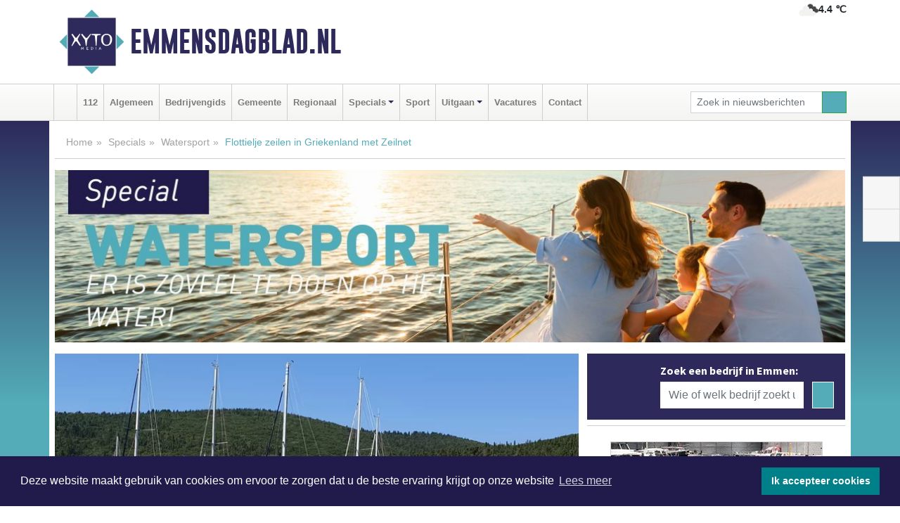

--- FILE ---
content_type: text/html; charset=UTF-8
request_url: https://www.emmensdagblad.nl/watersport/flottielje-zeilen-in-griekenland-met-zeilnet
body_size: 8858
content:
<!DOCTYPE html><html
lang="nl"><head><meta
charset="utf-8"><meta
http-equiv="Content-Type" content="text/html; charset=UTF-8"><meta
name="description" content="Flottielje zeilen in Griekenland met Zeilnet. Lees dit nieuwsbericht op Emmensdagblad.nl"><meta
name="author" content="Emmensdagblad.nl"><link
rel="schema.DC" href="http://purl.org/dc/elements/1.1/"><link
rel="schema.DCTERMS" href="http://purl.org/dc/terms/"><link
rel="preload" as="font" type="font/woff" href="https://www.emmensdagblad.nl/fonts/fontawesome/fa-brands-400.woff" crossorigin="anonymous"><link
rel="preload" as="font" type="font/woff2" href="https://www.emmensdagblad.nl/fonts/fontawesome/fa-brands-400.woff2" crossorigin="anonymous"><link
rel="preload" as="font" type="font/woff" href="https://www.emmensdagblad.nl/fonts/fontawesome/fa-regular-400.woff" crossorigin="anonymous"><link
rel="preload" as="font" type="font/woff2" href="https://www.emmensdagblad.nl/fonts/fontawesome/fa-regular-400.woff2" crossorigin="anonymous"><link
rel="preload" as="font" type="font/woff" href="https://www.emmensdagblad.nl/fonts/fontawesome/fa-solid-900.woff" crossorigin="anonymous"><link
rel="preload" as="font" type="font/woff2" href="https://www.emmensdagblad.nl/fonts/fontawesome/fa-solid-900.woff2" crossorigin="anonymous"><link
rel="preload" as="font" type="font/woff2" href="https://www.emmensdagblad.nl/fonts/sourcesanspro-regular-v21-latin.woff2" crossorigin="anonymous"><link
rel="preload" as="font" type="font/woff2" href="https://www.emmensdagblad.nl/fonts/sourcesanspro-bold-v21-latin.woff2" crossorigin="anonymous"><link
rel="preload" as="font" type="font/woff2" href="https://www.emmensdagblad.nl/fonts/gobold_bold-webfont.woff2" crossorigin="anonymous"><link
rel="shortcut icon" type="image/ico" href="https://www.emmensdagblad.nl/favicon.ico?"><link
rel="icon" type="image/png" href="https://www.emmensdagblad.nl/images/icons/favicon-16x16.png" sizes="16x16"><link
rel="icon" type="image/png" href="https://www.emmensdagblad.nl/images/icons/favicon-32x32.png" sizes="32x32"><link
rel="icon" type="image/png" href="https://www.emmensdagblad.nl/images/icons/favicon-96x96.png" sizes="96x96"><link
rel="manifest" href="https://www.emmensdagblad.nl/manifest.json"><link
rel="icon" type="image/png" href="https://www.emmensdagblad.nl/images/icons/android-icon-192x192.png" sizes="192x192"><link
rel="apple-touch-icon" href="https://www.emmensdagblad.nl/images/icons/apple-icon-57x57.png" sizes="57x57"><link
rel="apple-touch-icon" href="https://www.emmensdagblad.nl/images/icons/apple-icon-60x60.png" sizes="60x60"><link
rel="apple-touch-icon" href="https://www.emmensdagblad.nl/images/icons/apple-icon-72x72.png" sizes="72x72"><link
rel="apple-touch-icon" href="https://www.emmensdagblad.nl/images/icons/apple-icon-76x76.png" sizes="76x76"><link
rel="apple-touch-icon" href="https://www.emmensdagblad.nl/images/icons/apple-icon-114x114.png" sizes="114x114"><link
rel="apple-touch-icon" href="https://www.emmensdagblad.nl/images/icons/apple-icon-120x120.png" sizes="120x120"><link
rel="apple-touch-icon" href="https://www.emmensdagblad.nl/images/icons/apple-icon-144x144.png" sizes="144x144"><link
rel="apple-touch-icon" href="https://www.emmensdagblad.nl/images/icons/apple-icon-152x152.png" sizes="152x152"><link
rel="apple-touch-icon" href="https://www.emmensdagblad.nl/images/icons/apple-icon-180x180.png" sizes="180x180"><link
rel="canonical" href="https://www.dagbladdijkenwaard.nl/watersport/flottielje-zeilen-in-griekenland-met-zeilnet"><meta
http-equiv="X-UA-Compatible" content="IE=edge"><meta
name="viewport" content="width=device-width, initial-scale=1, shrink-to-fit=no"><meta
name="format-detection" content="telephone=no"><meta
name="dcterms.creator" content="copyright (c) 2026 - Xyto.nl"><meta
name="dcterms.format" content="text/html; charset=UTF-8"><meta
name="theme-color" content="#0d0854"><meta
name="msapplication-TileColor" content="#0d0854"><meta
name="msapplication-TileImage" content="https://www.emmensdagblad.nl/images/icons/ms-icon-144x144.png"><meta
name="msapplication-square70x70logo" content="https://www.emmensdagblad.nl/images/icons/ms-icon-70x70.png"><meta
name="msapplication-square150x150logo" content="https://www.emmensdagblad.nl/images/icons/ms-icon-150x150.png"><meta
name="msapplication-wide310x150logo" content="https://www.emmensdagblad.nl/images/icons/ms-icon-310x150.png"><meta
name="msapplication-square310x310logo" content="https://www.emmensdagblad.nl/images/icons/ms-icon-310x310.png"><meta
property="fb:pages" content="104772091314155"><meta
name="dcterms.title" content="Flottielje zeilen in Griekenland met Zeilnet - Emmensdagblad.nl"><meta
name="dcterms.subject" content="nieuws"><meta
name="dcterms.description" content="Flottielje zeilen in Griekenland met Zeilnet. Lees dit nieuwsbericht op Emmensdagblad.nl"><meta
property="og:title" content="Flottielje zeilen in Griekenland met Zeilnet - Emmensdagblad.nl"><meta
property="og:type" content="article"><meta
property="og:image" content="https://www.emmensdagblad.nl/image/15593_22887_375_375.webp"><meta
property="og:image:width" content="563"><meta
property="og:image:height" content="375"><meta
property="og:url" content="https://www.emmensdagblad.nl/watersport/flottielje-zeilen-in-griekenland-met-zeilnet"><meta
property="og:site_name" content="https://www.emmensdagblad.nl/"><meta
property="og:description" content="Flottielje zeilen in Griekenland met Zeilnet. Lees dit nieuwsbericht op Emmensdagblad.nl"><link
rel="icon" type="image/x-icon" href="https://www.emmensdagblad.nl/favicon.ico"><title>Flottielje zeilen in Griekenland met Zeilnet - Emmensdagblad.nl</title><base
href="https://www.emmensdagblad.nl/"> <script>var rootURL='https://www.emmensdagblad.nl/';</script><link
type="text/css" href="https://www.emmensdagblad.nl/css/libsblue.min.css?1764842389" rel="stylesheet" media="screen"><script>window.addEventListener("load",function(){window.cookieconsent.initialise({"palette":{"popup":{"background":"#201B4A","text":"#FFFFFF"},"button":{"background":"#00818A"}},"theme":"block","position":"bottom","static":false,"content":{"message":"Deze website maakt gebruik van cookies om ervoor te zorgen dat u de beste ervaring krijgt op onze website","dismiss":"Ik accepteer cookies","link":"Lees meer","href":"https://www.emmensdagblad.nl/page/cookienotice",}})});</script> <link
rel="preconnect" href="https://www.google-analytics.com/"> <script async="async" src="https://www.googletagmanager.com/gtag/js?id=UA-171521251-2"></script><script>window.dataLayer=window.dataLayer||[];function gtag(){dataLayer.push(arguments);}
gtag('js',new Date());gtag('config','UA-171521251-2');</script> </head><body> <script type="text/javascript">const applicationServerPublicKey='BHPDd9Vczc7PydA0tx0SEbP_0ovbLCWNv2oV4gBz_ZgzPuJDBs2b5gEGN-7SmWTX49CZwMR3Pw1YyirhSMtHpjA';</script><script type="application/ld+json">{
			"@context":"https://schema.org",
			"@type":"WebSite",
			"@id":"#WebSite",
			"url":"https://www.emmensdagblad.nl/",
			"inLanguage": "nl-nl",
			"publisher":{
				"@type":"Organization",
				"name":"Emmensdagblad.nl",
				"email": "redactie@xyto.nl",
				"telephone": "072 8200 600",
				"url":"https://www.emmensdagblad.nl/",
				"sameAs": ["https://www.facebook.com/emmensdagblad/","https://www.youtube.com/channel/UCfuP4gg95eWxkYIfbFEm2yQ"],
				"logo":
				{
         			"@type":"ImageObject",
         			"width":"300",
         			"url":"https://www.emmensdagblad.nl/images/design/xyto/logo.png",
         			"height":"300"
      			}
			},
			"potentialAction": 
			{
				"@type": "SearchAction",
				"target": "https://www.emmensdagblad.nl/newssearch?searchtext={search_term_string}",
				"query-input": "required name=search_term_string"
			}
		}</script><div
class="container brandbar"><div
class="row"><div
class="col-12 col-md-9 col-lg-7"><div
class="row no-gutters"><div
class="col-2 col-md-2 logo"><picture><source
type="image/webp" srcset="https://www.emmensdagblad.nl/images/design/xyto/logo.webp"></source><source
type="image/png" srcset="https://www.emmensdagblad.nl/images/design/xyto/logo.png"></source><img
class="img-fluid" width="300" height="300" alt="logo" src="https://www.emmensdagblad.nl/images/design/xyto/logo.png"></picture></div><div
class="col-8 col-md-10 my-auto"><span
class="domain"><a
href="https://www.emmensdagblad.nl/">Emmensdagblad.nl</a></span></div><div
class="col-2 my-auto navbar-light d-block d-md-none text-center"><button
class="navbar-toggler p-0 border-0" type="button" data-toggle="offcanvas" data-disableScrolling="false" aria-label="Toggle Navigation"><span
class="navbar-toggler-icon"></span></button></div></div></div><div
class="col-12 col-md-3 col-lg-5 d-none d-md-block">
<span
class="align-text-top float-right weather"><img
class="img-fluid" width="70" height="70" src="https://www.emmensdagblad.nl/images/weather/04d.png" alt="Half bewolkt"><strong>4.4 ℃</strong></span><div></div></div></div></div><nav
class="navbar navbar-expand-md navbar-light bg-light menubar sticky-top p-0"><div
class="container"><div
class="navbar-collapse offcanvas-collapse" id="menubarMain"><div
class="d-md-none border text-center p-2" id="a2hs"><div
class=""><p>Emmensdagblad.nl als app?</p>
<button
type="button" class="btn btn-link" id="btn-a2hs-no">Nee, nu niet</button><button
type="button" class="btn btn-success" id="btn-a2hs-yes">Installeren</button></div></div><ul
class="nav navbar-nav mr-auto"><li
class="nav-item pl-1 pr-1"><a
class="nav-link" href="https://www.emmensdagblad.nl/" title="Home"><i
class="fas fa-home" aria-hidden="true"></i></a></li><li
class="nav-item pl-1 pr-1"><a
class="nav-link" href="112">112</a></li><li
class="nav-item pl-1 pr-1"><a
class="nav-link" href="algemeen">Algemeen</a></li><li
class="nav-item pl-1 pr-1"><a
class="nav-link" href="bedrijvengids">Bedrijvengids</a></li><li
class="nav-item pl-1 pr-1"><a
class="nav-link" href="gemeente">Gemeente</a></li><li
class="nav-item pl-1 pr-1"><a
class="nav-link" href="regio">Regionaal</a></li><li
class="nav-item dropdown pl-1 pr-1">
<a
class="nav-link dropdown-toggle" href="#" id="navbarDropdown6" role="button" data-toggle="dropdown" aria-haspopup="true" aria-expanded="false">Specials</a><div
class="dropdown-menu p-0" aria-labelledby="navbarDropdown6">
<a
class="dropdown-item" href="specials"><strong>Specials</strong></a><div
class="dropdown-divider m-0"></div>
<a
class="dropdown-item" href="buitenleven">Buitenleven</a><div
class="dropdown-divider m-0"></div>
<a
class="dropdown-item" href="camperspecial">Campers</a><div
class="dropdown-divider m-0"></div>
<a
class="dropdown-item" href="feestdagen">Feestdagen</a><div
class="dropdown-divider m-0"></div>
<a
class="dropdown-item" href="goededoelen">Goede doelen</a><div
class="dropdown-divider m-0"></div>
<a
class="dropdown-item" href="trouwspecial">Trouwen</a><div
class="dropdown-divider m-0"></div>
<a
class="dropdown-item" href="uitvaartspecial">Uitvaart</a><div
class="dropdown-divider m-0"></div>
<a
class="dropdown-item" href="vakantie">Vakantie</a><div
class="dropdown-divider m-0"></div>
<a
class="dropdown-item" href="watersport">Watersport</a><div
class="dropdown-divider m-0"></div>
<a
class="dropdown-item" href="wonen">Wonen</a><div
class="dropdown-divider m-0"></div>
<a
class="dropdown-item" href="zorg-en-gezondheid">Zorg en gezondheid</a></div></li><li
class="nav-item pl-1 pr-1"><a
class="nav-link" href="sport">Sport</a></li><li
class="nav-item dropdown pl-1 pr-1">
<a
class="nav-link dropdown-toggle" href="#" id="navbarDropdown8" role="button" data-toggle="dropdown" aria-haspopup="true" aria-expanded="false">Uitgaan</a><div
class="dropdown-menu p-0" aria-labelledby="navbarDropdown8">
<a
class="dropdown-item" href="uitgaan"><strong>Uitgaan</strong></a><div
class="dropdown-divider m-0"></div>
<a
class="dropdown-item" href="dagje-weg">Dagje weg</a></div></li><li
class="nav-item pl-1 pr-1"><a
class="nav-link" href="vacatures">Vacatures</a></li><li
class="nav-item pl-1 pr-1"><a
class="nav-link" href="contact">Contact</a></li></ul><form
class="form-inline my-2 my-lg-0" role="search" action="https://www.emmensdagblad.nl/newssearch"><div
class="input-group input-group-sm">
<input
id="searchtext" class="form-control" name="searchtext" type="text" aria-label="Zoek in nieuwsberichten" placeholder="Zoek in nieuwsberichten" required="required"><div
class="input-group-append"><button
class="btn btn-outline-success my-0" type="submit" aria-label="Zoeken"><span
class="far fa-search"></span></button></div></div></form></div></div></nav><div
class="container-fluid main"> <script type="application/ld+json">{
			   "@context":"https://schema.org",
			   "@type":"NewsArticle",
			   "author":{
			      "@type":"Person",
			      "name":"Redactie"
			   },
			   "description":"Flottielje zeilen in Griekenland is een enorm leuke manier om je vakantie door te brengen. Zwemmen en snorkelen in kristalheldere baaien. Goede zeilwind en schilderachtige, kleine haventjes. Dat is zeilen in Griekenland! Je geniet niet alleen van dit prachtige land met een uitstekend klimaat, je [...]",
			   "datePublished":"2023-01-21T08:47:06+01:00",
			   "isAccessibleForFree":"true",
			   "mainEntityOfPage":{
			      "@type":"WebPage",
			      "name":"Flottielje zeilen in Griekenland met Zeilnet",
			      "description":"Flottielje zeilen in Griekenland is een enorm leuke manier om je vakantie door te brengen. Zwemmen en snorkelen in kristalheldere baaien. Goede zeilwind en schilderachtige, kleine haventjes. Dat is zeilen in Griekenland! Je geniet niet alleen van dit prachtige land met een uitstekend klimaat, je [...]",
			      "@id":"https://www.emmensdagblad.nl/watersport/flottielje-zeilen-in-griekenland-met-zeilnet",
			      "url":"https://www.emmensdagblad.nl/watersport/flottielje-zeilen-in-griekenland-met-zeilnet"
			   },
			   "copyrightYear":"2023",
			   "publisher":{
			      "@type":"Organization",
			      "name":"Emmensdagblad.nl",
			      "logo":{
			         "@type":"ImageObject",
			         "width":"300",
			         "url":"https://www.emmensdagblad.nl/images/design/xyto/logo.png",
			         "height":"300"
			      }
			   },
			   "@id":"https://www.emmensdagblad.nl/watersport/flottielje-zeilen-in-griekenland-met-zeilnet#Article",
			   "headline":"Flottielje zeilen in Griekenland is een enorm leuke manier om je vakantie door te brengen. Zwemmen [...]",
			   "image": "https://www.emmensdagblad.nl/image/15593_22887_500_500.webp",
			   "articleSection":"Watersport"
			}</script><div
class="container content p-0 pb-md-5 p-md-2"><div
class="row no-gutters-xs"><div
class="col-12"><ol
class="breadcrumb d-none d-md-block"><li><a
href="https://www.emmensdagblad.nl/">Home</a></li><li><a
href="https://www.emmensdagblad.nl/specials">Specials</a></li><li><a
href="https://www.emmensdagblad.nl/watersport">Watersport</a></li><li
class="active">Flottielje zeilen in Griekenland met Zeilnet</li></ol></div></div><div
class="row no-gutters-xs"><div
class="col-12 mb-3"><img
class="img-fluid d-block w-100" src="https://www.emmensdagblad.nl/categoryimage/202_24_246.jpg" alt="watersport-heading" width="1128" height="246" style="--aspect-ratio: 1128/246;"></div></div><div
class="row no-gutters-xs"><div
class="col-12 col-md-8"><div
class="card article border-0"><div
class="card-header p-0"><div
class="newsitemimages topimage"><a
class="d-block" style="--aspect-ratio: 3/2;" data-sources='[{"type": "image/webp","srcset": "https://www.emmensdagblad.nl/image/15593_22887_1200_1200.webp"},{"type": "image/jpeg","srcset": "https://www.emmensdagblad.nl/image/15593_22887_1200_1200.jpg"}]' href="https://www.emmensdagblad.nl/image/15593_22887_1200_1200.webp"><picture><source
type="image/webp" srcset="https://www.emmensdagblad.nl/image/15593_22887_250_250.webp 375w, https://www.emmensdagblad.nl/image/15593_22887_375_375.webp 563w, https://www.emmensdagblad.nl/image/15593_22887_500_500.webp 750w"></source><source
type="image/jpeg" srcset="https://www.emmensdagblad.nl/image/15593_22887_250_250.jpg 375w, https://www.emmensdagblad.nl/image/15593_22887_375_375.jpg 563w, https://www.emmensdagblad.nl/image/15593_22887_500_500.jpg 750w"></source><img
src="image/15593_22887_500_500.webp" class="img-fluid" srcset="https://www.emmensdagblad.nl/image/15593_22887_250_250.jpg 375w, https://www.emmensdagblad.nl/image/15593_22887_375_375.jpg 563w, https://www.emmensdagblad.nl/image/15593_22887_500_500.jpg 750w" sizes="(min-width: 1000px) 750px,  (min-width: 400px) 563px, 375px" alt="Flottielje zeilen in Griekenland met Zeilnet" width="750" height="500"></picture></a></div><div
class="gallery pt-2 mt-2 mb-2"><div
id="newsitemCarousel" class="carousel slide"><div
class="carousel-inner row no-gutters-xs w-100 mx-auto" role="listbox"><div
class="carousel-item col-md-3 active newsitemimages"><a
href="https://www.emmensdagblad.nl/image/15593_22888_1200_1200.webp"><picture><source
type="image/webp" data-srcset="https://www.emmensdagblad.nl/image/15593_22888_175_175.webp"></source><source
type="image/jpeg" data-srcset="https://www.emmensdagblad.nl/image/15593_22888_175_175.jpg"></source><img
class="img-fluid lazyload" data-src="https://www.emmensdagblad.nl/image/15593_22888_175_175.jpg" alt="Flottielje zeilen in Griekenland met Zeilnet" width="263" height="175"></picture></a></div><div
class="carousel-item col-md-3 newsitemimages"><a
href="https://www.emmensdagblad.nl/image/15593_22889_1200_1200.webp"><picture><source
type="image/webp" data-srcset="https://www.emmensdagblad.nl/image/15593_22889_175_175.webp"></source><source
type="image/jpeg" data-srcset="https://www.emmensdagblad.nl/image/15593_22889_175_175.jpg"></source><img
class="img-fluid lazyload" data-src="https://www.emmensdagblad.nl/image/15593_22889_175_175.jpg" alt="Flottielje zeilen in Griekenland met Zeilnet" width="263" height="175"></picture></a></div></div>
<a
class="carousel-control-prev" href="#newsitemCarousel" role="button" data-slide="prev"><i
class="far fa-chevron-left fa-lg text-muted"></i><span
class="sr-only">Vorige</span></a><a
class="carousel-control-next" href="#newsitemCarousel" role="button" data-slide="next"><i
class="far fa-chevron-right fa-lg text-muted"></i><span
class="sr-only">Volgende</span></a></div></div></div><div
class="card-body mt-3 p-2 p-md-1"><h1>Flottielje zeilen in Griekenland met Zeilnet</h1><div
class="d-flex justify-content-between article-information mb-3"><div>Door <strong>Redactie</strong> op Zaterdag 21 januari 2023,  8:47 uur
<i
class="fas fa-tags" aria-hidden="true"></i> <a
href="tag/zeilen">zeilen</a>, <a
href="tag/flottielje">flottielje</a>, <a
href="tag/griekenland">griekenland</a>
<i
class="fas fa-folder" aria-hidden="true"></i> <a
href="watersport">Watersport</a></div><div
class="ml-3 text-right">
Bron: <a
href="https://www.zeilnet.nl/flottielje-zeilen/flottielje-zeilen-griekenland" target="_blank" rel="noopener nofollow">Zeilnet Zonnige Zeilvakanties</a></div></div><div
class="article-text"><b>Flottielje zeilen in Griekenland is een enorm leuke manier om je vakantie door te brengen. Zwemmen en snorkelen in kristalheldere baaien. Goede zeilwind en schilderachtige, kleine haventjes. Dat is zeilen in Griekenland! Je geniet niet alleen van dit prachtige land met een uitstekend klimaat, je bent ook veel op het water. </b><br
/><br
/><br
/>Typisch voor flottielje zeilen in Griekenland:<br
/><br
/>*Grote kans om dolfijnen te zien<br
/>*Schilderachtige vissershavens<br
/>*Rijke antieke cultuur<br
/>*Uitstekend zeilgebied voor kinderen/tieners<br
/>*Geen havenkosten<br
/><br
/><b>Wil je ook mee?</b><br
/>Meer informatie:  <a
href="https://www.zeilnet.nl/flottielje-zeilen/flottielje-zeilen-griekenland"><b>https://www.zeilnet.nl/flottielje-zeilen/flottielje-zeilen-griekenland</b></a><br
/><br
/><br
/><br
/><br
/></div><div
class="row no-gutters-xs"><div
class="col-12 col-md-12 mb-3"></div></div></div><div
class="d-block d-md-none"><div
class="container bannerrow pb-3"><div
class="row mx-auto"></div></div></div><div
class="card-body mt-3 p-2 p-md-1 whatsapp"><div
class="row"><div
class="col-2 p-0 d-none d-md-block"><img
data-src="https://www.emmensdagblad.nl/images/whatsapp.png" width="100" height="100" class="img-fluid float-left pt-md-4 pl-md-4 d-none d-md-block lazyload" alt="Whatsapp"></div><div
class="col-12 col-md-8 text-center p-1"><p>Heb je een leuke tip, foto of video die je met ons wilt delen?</p>
<span>APP ONS!</span><span> T.
<a
href="https://api.whatsapp.com/send?phone=31657471321">06 - 574 71 321</a></span></div><div
class="col-2 p-0 d-none d-md-block"><img
data-src="https://www.emmensdagblad.nl/images/phone-in-hand.png" width="138" height="160" class="img-fluid lazyload" alt="telefoon in hand"></div></div></div><div
class="card-footer"><div
class="row no-gutters-xs sharemedia"><div
class="col-12 col-md-12 likebutton pb-3"><div
class="fb-like" data-layout="standard" data-action="like" data-size="large" data-share="false" data-show-faces="false" data-href="https://www.emmensdagblad.nl/watersport%2Fflottielje-zeilen-in-griekenland-met-zeilnet"></div></div><div
class="col-12 col-md-4 mb-2"><a
class="btn btn-social btn-facebook w-100" href="javascript:shareWindow('https://www.facebook.com/sharer/sharer.php?u=https://www.emmensdagblad.nl/watersport%2Fflottielje-zeilen-in-griekenland-met-zeilnet')"><span
class="fab fa-facebook-f"></span>Deel op Facebook</a></div><div
class="col-12 col-md-4 mb-2"><a
class="btn btn-social btn-twitter w-100" data-size="large" href="javascript:shareWindow('https://x.com/intent/tweet?text=Flottielje%20zeilen%20in%20Griekenland%20met%20Zeilnet&amp;url=https://www.emmensdagblad.nl/watersport%2Fflottielje-zeilen-in-griekenland-met-zeilnet')"><span
class="fab fa-x-twitter"></span>Post op X</a></div><div
class="col-12 col-md-4 mb-2"><a
class="btn btn-social btn-google w-100" href="mailto:redactie@xyto.nl?subject=%5BTip%20de%20redactie%5D%20-%20Flottielje%20zeilen%20in%20Griekenland%20met%20Zeilnet&amp;body=https://www.emmensdagblad.nl/watersport%2Fflottielje-zeilen-in-griekenland-met-zeilnet"><span
class="fas fa-envelope"></span>Tip de redactie</a></div></div></div></div><div
class="card border-0 p-0 mb-3 related"><div
class="card-header"><h4 class="mb-0">Verder in het nieuws:</h4></div><div
class="card-body p-0"><div
class="row no-gutters-xs"><div
class="col-12 col-md-6 article-related mt-3"><div
class="row no-gutters-xs h-100 mr-2"><div
class="col-4 p-2"><a
href="watersport/de-flottielje-data-van-kroati-2023-zijn-bekend" title=""><picture><source
type="image/webp" data-srcset="https://www.emmensdagblad.nl/image/15486_22639_175_175.webp"></source><source
type="image/jpeg" data-srcset="https://www.emmensdagblad.nl/image/15486_22639_175_175.jpg"></source><img
class="img-fluid lazyload" data-src="https://www.emmensdagblad.nl/image/15486_22639_175_175.jpg" alt="De flottielje data van Kroatië 2023 zijn bekend" width="263" height="175"></picture></a></div><div
class="col-8 p-2"><h5 class="mt-0"><a
href="watersport/de-flottielje-data-van-kroati-2023-zijn-bekend" title="">De flottielje data van Kroatië 2023 zijn bekend</a></h5></div></div></div><div
class="col-12 col-md-6 article-related mt-3"><div
class="row no-gutters-xs h-100 mr-2"><div
class="col-4 p-2"><a
href="watersport/flottielje-zeilen-2022-in-griekenland-kroati-en-itali" title=""><picture><source
type="image/webp" data-srcset="https://www.emmensdagblad.nl/image/15181_22143_175_175.webp"></source><source
type="image/jpeg" data-srcset="https://www.emmensdagblad.nl/image/15181_22143_175_175.jpg"></source><img
class="img-fluid lazyload" data-src="https://www.emmensdagblad.nl/image/15181_22143_175_175.jpg" alt="Flottielje zeilen 2022 in Griekenland, Kroatië en Italië" width="263" height="175"></picture></a></div><div
class="col-8 p-2"><h5 class="mt-0"><a
href="watersport/flottielje-zeilen-2022-in-griekenland-kroati-en-itali" title="">Flottielje zeilen 2022 in Griekenland, Kroatië en Italië</a></h5></div></div></div><div
class="col-12 col-md-6 article-related mt-3"><div
class="row no-gutters-xs h-100 mr-2"><div
class="col-4 p-2"><a
href="watersport/hoi-zeil-en-natuurliefhebbers" title=""><picture><source
type="image/webp" data-srcset="https://www.emmensdagblad.nl/image/15178_22137_175_175.webp"></source><source
type="image/jpeg" data-srcset="https://www.emmensdagblad.nl/image/15178_22137_175_175.jpg"></source><img
class="img-fluid lazyload" data-src="https://www.emmensdagblad.nl/image/15178_22137_175_175.jpg" alt="Hoi zeil- en natuurliefhebbers!" width="263" height="175"></picture></a></div><div
class="col-8 p-2"><h5 class="mt-0"><a
href="watersport/hoi-zeil-en-natuurliefhebbers" title="">Hoi zeil- en natuurliefhebbers!</a></h5></div></div></div></div></div></div></div><div
class="col-12 col-md-4 companysidebar"><div
class="media companysearch p-3">
<i
class="fas fa-map-marker-alt fa-4x align-middle mr-3 align-self-center d-none d-md-block" style="vertical-align: middle;"></i><div
class="media-body align-self-center"><div
class="card"><div
class="card-title d-none d-md-block"><h3>Zoek een bedrijf in Emmen:</h3></div><div
class="card-body w-100"><form
method="get" action="https://www.emmensdagblad.nl/bedrijvengids"><div
class="row"><div
class="col-10"><input
type="text" name="what" value="" class="form-control border-0" placeholder="Wie of welk bedrijf zoekt u?" aria-label="Wie of welk bedrijf zoekt u?"></div><div
class="col-2"><button
type="submit" value="Zoeken" aria-label="Zoeken" class="btn btn-primary"><i
class="fas fa-caret-right"></i></button></div></div></form></div></div></div></div><div
class="banners mt-2"><div
class="row no-gutters-xs"><div
class="col-12"><div
class="card"><div
class="card-body"><div
id="carousel-banners-emm_watersport" class="carousel slide" data-ride="carousel" data-interval="8000"><div
class="carousel-inner"><div
class="carousel-item active"><div
class="row"><div
class="col-12 text-center"><a
href="https://www.emmensdagblad.nl/out/13831" class="banner" style="--aspect-ratio:300/60; --max-width:300px" target="_blank" onclick="gtag('event', 'banner-click', {'eventCategory': 'Affiliate', 'eventLabel': 'nautisch-centrum-nicolaas-witsen - 13831'});" rel="nofollow noopener"><picture><source
type="image/webp" data-srcset="https://www.emmensdagblad.nl/banner/1mokf_13831.webp"></source><source
data-srcset="https://www.emmensdagblad.nl/banner/1mokf_13831.webp" type="image/webp"></source><img
class="img-fluid lazyload" data-src="https://www.emmensdagblad.nl/banner/1mokf_13831.webp" alt="nautisch-centrum-nicolaas-witsen" width="300" height="60"></picture></a></div><div
class="col-12 text-center"><a
href="https://www.emmensdagblad.nl/out/14177" class="banner" style="--aspect-ratio:300/300; --max-width:300px" target="_blank" onclick="gtag('event', 'banner-click', {'eventCategory': 'Affiliate', 'eventLabel': 'two-m - 14177'});" rel="nofollow noopener"><picture><source
type="image/webp" data-srcset="https://www.emmensdagblad.nl/banner/1p6io_14177.webp"></source><source
data-srcset="https://www.emmensdagblad.nl/banner/1p6io_14177.gif" type="image/gif"></source><img
class="img-fluid lazyload" data-src="https://www.emmensdagblad.nl/banner/1p6io_14177.gif" alt="two-m" width="300" height="300"></picture></a></div><div
class="col-12 text-center"><a
href="https://www.emmensdagblad.nl/out/11359" class="banner" style="--aspect-ratio:300/60; --max-width:300px" target="_blank" onclick="gtag('event', 'banner-click', {'eventCategory': 'Affiliate', 'eventLabel': 'nautic-gear - 11359'});" rel="nofollow noopener"><picture><source
type="image/webp" data-srcset="https://www.emmensdagblad.nl/banner/1mnky_11359.webp"></source><source
data-srcset="https://www.emmensdagblad.nl/banner/1mnky_11359.gif" type="image/gif"></source><img
class="img-fluid lazyload" data-src="https://www.emmensdagblad.nl/banner/1mnky_11359.gif" alt="nautic-gear" width="300" height="60"></picture></a></div><div
class="col-12 text-center"><a
href="https://www.emmensdagblad.nl/out/11230" class="banner" style="--aspect-ratio:300/60; --max-width:300px" target="_blank" onclick="gtag('event', 'banner-click', {'eventCategory': 'Affiliate', 'eventLabel': 'zeilnetcaribbean-charter-beheer-bv - 11230'});" rel="nofollow noopener"><picture><source
type="image/webp" data-srcset="https://www.emmensdagblad.nl/banner/1mnhi_11230.webp"></source><source
data-srcset="https://www.emmensdagblad.nl/banner/1mnhi_11230.gif" type="image/gif"></source><img
class="img-fluid lazyload" data-src="https://www.emmensdagblad.nl/banner/1mnhi_11230.gif" alt="zeilnetcaribbean-charter-beheer-bv" width="300" height="60"></picture></a></div><div
class="col-12 text-center"><a
href="https://www.emmensdagblad.nl/out/12126" class="banner" style="--aspect-ratio:300/60; --max-width:300px" target="_blank" onclick="gtag('event', 'banner-click', {'eventCategory': 'Affiliate', 'eventLabel': 'marine-discounter - 12126'});" rel="nofollow noopener"><picture><source
type="image/webp" data-srcset="https://www.emmensdagblad.nl/banner/1maov_12126.webp"></source><source
data-srcset="https://www.emmensdagblad.nl/banner/1maov_12126.gif" type="image/gif"></source><img
class="img-fluid lazyload" data-src="https://www.emmensdagblad.nl/banner/1maov_12126.gif" alt="marine-discounter" width="300" height="60"></picture></a></div><div
class="col-12 text-center"><a
href="https://www.emmensdagblad.nl/out/12546" class="banner" style="--aspect-ratio:300/300; --max-width:300px" target="_blank" onclick="gtag('event', 'banner-click', {'eventCategory': 'Affiliate', 'eventLabel': 'staalkabelstunter-bv - 12546'});" rel="nofollow noopener"><picture><source
type="image/webp" data-srcset="https://www.emmensdagblad.nl/banner/1moed_12546.webp"></source><source
data-srcset="https://www.emmensdagblad.nl/banner/1moed_12546.gif" type="image/gif"></source><img
class="img-fluid lazyload" data-src="https://www.emmensdagblad.nl/banner/1moed_12546.gif" alt="staalkabelstunter-bv" width="300" height="300"></picture></a></div><div
class="col-12 text-center"><a
href="https://www.emmensdagblad.nl/out/14257" class="banner" style="--aspect-ratio:300/300; --max-width:300px" target="_blank" onclick="gtag('event', 'banner-click', {'eventCategory': 'Affiliate', 'eventLabel': 'tank-o3 - 14257'});" rel="nofollow noopener"><picture><source
type="image/webp" data-srcset="https://www.emmensdagblad.nl/banner/1mn9o_14257.webp"></source><source
data-srcset="https://www.emmensdagblad.nl/banner/1mn9o_14257.gif" type="image/gif"></source><img
class="img-fluid lazyload" data-src="https://www.emmensdagblad.nl/banner/1mn9o_14257.gif" alt="tank-o3" width="300" height="300"></picture></a></div><div
class="col-12 text-center"><a
href="https://www.emmensdagblad.nl/out/13393" class="banner" style="--aspect-ratio:300/60; --max-width:300px" target="_blank" onclick="gtag('event', 'banner-click', {'eventCategory': 'Affiliate', 'eventLabel': 'de-boot-verzekering - 13393'});" rel="nofollow noopener"><picture><source
type="image/webp" data-srcset="https://www.emmensdagblad.nl/banner/1m797_13393.webp"></source><source
data-srcset="https://www.emmensdagblad.nl/banner/1m797_13393.gif" type="image/gif"></source><img
class="img-fluid lazyload" data-src="https://www.emmensdagblad.nl/banner/1m797_13393.gif" alt="de-boot-verzekering" width="300" height="60"></picture></a></div><div
class="col-12 text-center"><a
href="https://www.emmensdagblad.nl/out/11287" class="banner" style="--aspect-ratio:300/60; --max-width:300px" target="_blank" onclick="gtag('event', 'banner-click', {'eventCategory': 'Affiliate', 'eventLabel': 'zeilen-met-ini - 11287'});" rel="nofollow noopener"><picture><source
type="image/webp" data-srcset="https://www.emmensdagblad.nl/banner/1mnuf_11287.webp"></source><source
data-srcset="https://www.emmensdagblad.nl/banner/1mnuf_11287.gif" type="image/gif"></source><img
class="img-fluid lazyload" data-src="https://www.emmensdagblad.nl/banner/1mnuf_11287.gif" alt="zeilen-met-ini" width="300" height="60"></picture></a></div><div
class="col-12 text-center"><a
href="https://www.emmensdagblad.nl/out/14190" class="banner" style="--aspect-ratio:300/300; --max-width:300px" target="_blank" onclick="gtag('event', 'banner-click', {'eventCategory': 'Affiliate', 'eventLabel': 'nautic-gear - 14190'});" rel="nofollow noopener"><picture><source
type="image/webp" data-srcset="https://www.emmensdagblad.nl/banner/1mnky_14190.webp"></source><source
data-srcset="https://www.emmensdagblad.nl/banner/1mnky_14190.gif" type="image/gif"></source><img
class="img-fluid lazyload" data-src="https://www.emmensdagblad.nl/banner/1mnky_14190.gif" alt="nautic-gear" width="300" height="300"></picture></a></div><div
class="col-12 text-center"><a
href="https://www.emmensdagblad.nl/out/12993" class="banner" style="--aspect-ratio:300/300; --max-width:300px" target="_blank" onclick="gtag('event', 'banner-click', {'eventCategory': 'Affiliate', 'eventLabel': 'ekowax-cleaning-products - 12993'});" rel="nofollow noopener"><picture><source
type="image/webp" data-srcset="https://www.emmensdagblad.nl/banner/1mn8q_12993.webp"></source><source
data-srcset="https://www.emmensdagblad.nl/banner/1mn8q_12993.gif" type="image/gif"></source><img
class="img-fluid lazyload" data-src="https://www.emmensdagblad.nl/banner/1mn8q_12993.gif" alt="ekowax-cleaning-products" width="300" height="300"></picture></a></div><div
class="col-12 text-center"><a
href="https://www.emmensdagblad.nl/out/14107" class="banner" style="--aspect-ratio:300/300; --max-width:300px" target="_blank" onclick="gtag('event', 'banner-click', {'eventCategory': 'Affiliate', 'eventLabel': 'catharina-van-mijdrecht - 14107'});" rel="nofollow noopener"><picture><source
type="image/webp" data-srcset="https://www.emmensdagblad.nl/banner/1pbxg_14107.webp"></source><source
data-srcset="https://www.emmensdagblad.nl/banner/1pbxg_14107.gif" type="image/gif"></source><img
class="img-fluid lazyload" data-src="https://www.emmensdagblad.nl/banner/1pbxg_14107.gif" alt="catharina-van-mijdrecht" width="300" height="300"></picture></a></div><div
class="col-12 text-center"><a
href="https://www.emmensdagblad.nl/out/11967" class="banner" style="--aspect-ratio:300/60; --max-width:300px" target="_blank" onclick="gtag('event', 'banner-click', {'eventCategory': 'Affiliate', 'eventLabel': 'ijska-karpetstyling - 11967'});" rel="nofollow noopener"><picture><source
type="image/webp" data-srcset="https://www.emmensdagblad.nl/banner/1mnvd_11967.webp"></source><source
data-srcset="https://www.emmensdagblad.nl/banner/1mnvd_11967.gif" type="image/gif"></source><img
class="img-fluid lazyload" data-src="https://www.emmensdagblad.nl/banner/1mnvd_11967.gif" alt="ijska-karpetstyling" width="300" height="60"></picture></a></div><div
class="col-12 text-center"><a
href="https://www.emmensdagblad.nl/out/13783" class="banner" style="--aspect-ratio:300/300; --max-width:300px" target="_blank" onclick="gtag('event', 'banner-click', {'eventCategory': 'Affiliate', 'eventLabel': 'botenwacht-nederland-bv - 13783'});" rel="nofollow noopener"><picture><source
type="image/webp" data-srcset="https://www.emmensdagblad.nl/banner/1mn67_13783.webp"></source><source
data-srcset="https://www.emmensdagblad.nl/banner/1mn67_13783.gif" type="image/gif"></source><img
class="img-fluid lazyload" data-src="https://www.emmensdagblad.nl/banner/1mn67_13783.gif" alt="botenwacht-nederland-bv" width="300" height="300"></picture></a></div><div
class="col-12 text-center"><a
href="https://www.emmensdagblad.nl/out/11377" class="banner" style="--aspect-ratio:300/60; --max-width:300px" target="_blank" onclick="gtag('event', 'banner-click', {'eventCategory': 'Affiliate', 'eventLabel': 'vaarzeker-bv - 11377'});" rel="nofollow noopener"><picture><source
type="image/webp" data-srcset="https://www.emmensdagblad.nl/banner/1mnyf_11377.webp"></source><source
data-srcset="https://www.emmensdagblad.nl/banner/1mnyf_11377.gif" type="image/gif"></source><img
class="img-fluid lazyload" data-src="https://www.emmensdagblad.nl/banner/1mnyf_11377.gif" alt="vaarzeker-bv" width="300" height="60"></picture></a></div></div></div><div
class="carousel-item"><div
class="row"><div
class="col-12 text-center"><a
href="https://www.emmensdagblad.nl/out/12960" class="banner" style="--aspect-ratio:300/300; --max-width:300px" target="_blank" onclick="gtag('event', 'banner-click', {'eventCategory': 'Affiliate', 'eventLabel': 'shinga-lacros-bv - 12960'});" rel="nofollow noopener"><picture><source
type="image/webp" data-srcset="https://www.emmensdagblad.nl/banner/1mn63_12960.webp"></source><source
data-srcset="https://www.emmensdagblad.nl/banner/1mn63_12960.gif" type="image/gif"></source><img
class="img-fluid lazyload" data-src="https://www.emmensdagblad.nl/banner/1mn63_12960.gif" alt="shinga-lacros-bv" width="300" height="300"></picture></a></div><div
class="col-12 text-center"><a
href="https://www.emmensdagblad.nl/out/13734" class="banner" style="--aspect-ratio:300/300; --max-width:300px" target="_blank" onclick="gtag('event', 'banner-click', {'eventCategory': 'Affiliate', 'eventLabel': 'joosten-watersport - 13734'});" rel="nofollow noopener"><picture><source
type="image/webp" data-srcset="https://www.emmensdagblad.nl/banner/1pnvu_13734.webp"></source><source
data-srcset="https://www.emmensdagblad.nl/banner/1pnvu_13734.gif" type="image/gif"></source><img
class="img-fluid lazyload" data-src="https://www.emmensdagblad.nl/banner/1pnvu_13734.gif" alt="joosten-watersport" width="300" height="300"></picture></a></div></div></div></div></div></div></div></div></div></div><div
class="card border-0 pb-3"><div
class="card-body p-0"><a
href="https://www.emmensdagblad.nl/contact" class="d-block" style="--aspect-ratio: 368/212;"><picture><source
type="image/webp" data-srcset="https://www.emmensdagblad.nl/images/xyto-advertentie.webp"></source><source
type="image/jpeg" data-srcset="https://www.emmensdagblad.nl/images/xyto-advertentie.jpg"></source><img
data-src="https://www.emmensdagblad.nl/images/xyto-advertentie.jpg" width="368" height="212" class="img-fluid lazyload" alt="XYTO advertentie"></picture></a></div></div><div
class="card topviewed pt-0"><div
class="card-header"><h5 class="card-title mb-0">
<i
class="far fa-newspaper" aria-hidden="true"></i>
Meest gelezen</h5></div><div
class="card-body"><div
class="row no-gutters-xs m-0"><div
class="col-4 p-1"><a
href="uitvaartspecial/het-belang-van-een-goed-testament-en-levenstestament" title="Het belang van een goed testament en levenstestament" class="d-block" style="--aspect-ratio: 3/2;"><picture><source
type="image/webp" data-srcset="https://www.emmensdagblad.nl/image/15850_23357_175_175.webp"></source><source
type="image/jpeg" data-srcset="https://www.emmensdagblad.nl/image/15850_23357_175_175.jpg"></source><img
class="mr-3 img-fluid border lazyload" alt="Het belang van een goed testament en levenstestament" data-src="https://www.emmensdagblad.nl/image/15850_23357_175_175.jpg" width="263" height="175"></picture></a></div><div
class="col-8 p-1"><a
href="uitvaartspecial/het-belang-van-een-goed-testament-en-levenstestament" title="Het belang van een goed testament en levenstestament">Het belang van een goed testament en levenstestament</a></div></div><div
class="row no-gutters-xs m-0"><div
class="col-4 p-1"><a
href="112/jaarcijfers-nieuwe-oplossingen-nodig-voor-veranderende-criminaliteit" title="Jaarcijfers: 'Nieuwe oplossingen nodig voor veranderende criminaliteit'" class="d-block" style="--aspect-ratio: 3/2;"><picture><source
type="image/webp" data-srcset="https://www.emmensdagblad.nl/image/17648_26205_175_175.webp"></source><source
type="image/jpeg" data-srcset="https://www.emmensdagblad.nl/image/17648_26205_175_175.jpg"></source><img
class="mr-3 img-fluid border lazyload" alt="Jaarcijfers: 'Nieuwe oplossingen nodig voor veranderende criminaliteit'" data-src="https://www.emmensdagblad.nl/image/17648_26205_175_175.jpg" width="263" height="175"></picture></a></div><div
class="col-8 p-1"><a
href="112/jaarcijfers-nieuwe-oplossingen-nodig-voor-veranderende-criminaliteit" title="Jaarcijfers: 'Nieuwe oplossingen nodig voor veranderende criminaliteit'">Jaarcijfers: 'Nieuwe oplossingen nodig voor veranderende criminaliteit'</a></div></div><div
class="row no-gutters-xs m-0"><div
class="col-4 p-1"><a
href="uitgaan/drenthe-plat-7-februari-in-het-atlas-theater" title="Drenthe Plat 7 februari in het Atlas Theater" class="d-block" style="--aspect-ratio: 3/2;"><picture><source
type="image/webp" data-srcset="https://www.emmensdagblad.nl/image/17650_26199_175_175.webp"></source><source
type="image/jpeg" data-srcset="https://www.emmensdagblad.nl/image/17650_26199_175_175.jpg"></source><img
class="mr-3 img-fluid border lazyload" alt="Drenthe Plat 7 februari in het Atlas Theater" data-src="https://www.emmensdagblad.nl/image/17650_26199_175_175.jpg" width="263" height="175"></picture></a></div><div
class="col-8 p-1"><a
href="uitgaan/drenthe-plat-7-februari-in-het-atlas-theater" title="Drenthe Plat 7 februari in het Atlas Theater">Drenthe Plat 7 februari in het Atlas Theater</a></div></div><div
class="row no-gutters-xs m-0"><div
class="col-4 p-1"><a
href="regio/redelijk-zacht-weekend-doordeweeks-stijgt-kans-op-nachtvorst" title="Redelijk zacht weekend, doordeweeks stijgt kans op nachtvorst" class="d-block" style="--aspect-ratio: 3/2;"><picture><source
type="image/webp" data-srcset="https://www.emmensdagblad.nl/image/17654_26207_175_175.webp"></source><source
type="image/jpeg" data-srcset="https://www.emmensdagblad.nl/image/17654_26207_175_175.jpg"></source><img
class="mr-3 img-fluid border lazyload" alt="Redelijk zacht weekend, doordeweeks stijgt kans op nachtvorst" data-src="https://www.emmensdagblad.nl/image/17654_26207_175_175.jpg" width="263" height="175"></picture></a></div><div
class="col-8 p-1"><a
href="regio/redelijk-zacht-weekend-doordeweeks-stijgt-kans-op-nachtvorst" title="Redelijk zacht weekend, doordeweeks stijgt kans op nachtvorst">Redelijk zacht weekend, doordeweeks stijgt kans op nachtvorst</a></div></div><div
class="row no-gutters-xs m-0"><div
class="col-4 p-1"><a
href="112/amber-alert-uiterst-redmiddel-bij-vermissing-minderjarige" title="AMBER Alert uiterst redmiddel bij vermissing minderjarige" class="d-block" style="--aspect-ratio: 3/2;"><picture><source
type="image/webp" data-srcset="https://www.emmensdagblad.nl/image/17649_26198_175_175.webp"></source><source
type="image/jpeg" data-srcset="https://www.emmensdagblad.nl/image/17649_26198_175_175.jpg"></source><img
class="mr-3 img-fluid border lazyload" alt="AMBER Alert uiterst redmiddel bij vermissing minderjarige" data-src="https://www.emmensdagblad.nl/image/17649_26198_175_175.jpg" width="263" height="175"></picture></a></div><div
class="col-8 p-1"><a
href="112/amber-alert-uiterst-redmiddel-bij-vermissing-minderjarige" title="AMBER Alert uiterst redmiddel bij vermissing minderjarige">AMBER Alert uiterst redmiddel bij vermissing minderjarige</a></div></div></div></div></div></div></div><div
id="blueimp-gallery" class="blueimp-gallery blueimp-gallery-controls"><div
class="slides"></div><h3 class="title"></h3>
<a
class="prev" aria-controls="blueimp-gallery" aria-label="previous slide" aria-keyshortcuts="ArrowLeft"></a><a
class="next" aria-controls="blueimp-gallery" aria-label="next slide" aria-keyshortcuts="ArrowRight"></a><a
class="close" aria-controls="blueimp-gallery" aria-label="close" aria-keyshortcuts="Escape"></a><a
class="play-pause" aria-controls="blueimp-gallery" aria-label="play slideshow" aria-keyshortcuts="Space" aria-pressed="false" role="button"></a><ol
class="indicator"></ol><div
class="modal fade"><div
class="modal-dialog"><div
class="modal-content"><div
class="modal-header">
<button
type="button" class="close" aria-hidden="true">x</button><h4 class="modal-title"></h4></div><div
class="modal-body next"></div><div
class="modal-footer">
<button
type="button" class="btn btn-default pull-left prev"><i
class="far fa-angle-double-left"></i>
Vorige
</button><button
type="button" class="btn btn-primary next">
Volgende
<i
class="far fa-angle-double-right"></i></button></div></div></div></div></div><div
class="container partnerrow"><div
class="row"><div
class="col-12 text-center mb-2 mt-3"><span
class="">ONZE<strong>PARTNERS</strong></span></div></div><div
class="row no-gutters-xs"><div
class="col-md-1 d-none d-md-block align-middle"></div><div
class="col-12 col-md-10"><div
class="card"><div
class="card-body"><div
id="carousel-banners-emm_partner" class="carousel slide" data-ride="carousel" data-interval="8000"><div
class="carousel-inner"><div
class="carousel-item active"><div
class="row"><div
class="col-sm-3 pb-2"><a
href="https://www.emmensdagblad.nl/out/14210" class="banner" style="--aspect-ratio:1667/1250; --max-width:400px" target="_blank" onclick="gtag('event', 'banner-click', {'eventCategory': 'Affiliate', 'eventLabel': 'erfrechtplanning-bv - 14210'});" rel="nofollow noopener"><picture><source
type="image/webp" data-srcset="https://www.emmensdagblad.nl/banner/1mac7_14210.webp"></source><source
data-srcset="https://www.emmensdagblad.nl/banner/1mac7_14210.gif" type="image/gif"></source><img
class="img-fluid lazyload" data-src="https://www.emmensdagblad.nl/banner/1mac7_14210.gif" alt="erfrechtplanning-bv" width="1667" height="1250"></picture></a></div></div></div></div></div></div></div></div><div
class="col-md-1 d-none d-md-block"></div></div></div><div
class="container footertop p-3"><div
class="row top"><div
class="col-3 col-md-1"><picture><source
type="image/webp" data-srcset="https://www.emmensdagblad.nl/images/design/xyto/logo.webp"></source><source
type="image/png" data-srcset="https://www.emmensdagblad.nl/images/design/xyto/logo.png"></source><img
class="img-fluid lazyload" width="300" height="300" alt="logo" data-src="https://www.emmensdagblad.nl/images/design/xyto/logo.png"></picture></div><div
class="col-9 col-md-11 my-auto"><div
class="row subtitlediv no-gutters pt-2 pb-2"><div
class="col-12 col-md-4  my-auto"><span
class="subtitle"><span>|</span>Nieuws | Sport | Evenementen</span></div><div
class="col-12 col-md-8"></div></div></div></div><div
class="row bottom no-gutters"><div
class="col-12 col-md-3 offset-md-1"><div
class="card"><div
class="card-body pb-0 pb-md-4"><h4 class="card-title colored d-none d-md-block">CONTACT</h4><p
class="card-text mt-3 mt-md-0"><span>Hoofdvestiging:</span><br>van Benthuizenlaan 1<br>1701 BZ Heerhugowaard<ul><li
class="pb-1">
<i
class="fas fa-phone-flip fa-flip-horizontal fa-fw pr-1"></i><a
href="tel:+31728200600">072 8200 600</a></li><li
class="pb-1">
<i
class="fas fa-envelope fa-fw pr-1"></i><a
href="mailto:redactie@xyto.nl">redactie@xyto.nl</a></li><li>
<i
class="fas fa-globe fa-fw pr-1"></i><a
href="https://www.xyto.nl">www.xyto.nl</a></li></ul></p></div></div></div><div
class="col-12 col-md-3 offset-md-2"><div
class="card"><div
class="card-body pb-2 pb-md-4"><h5 class="card-title">Social media</h5>
<a
rel="nofollow" title="Facebook" href="https://www.facebook.com/emmensdagblad/"><span
class="fa-stack"><i
class="fas fa-circle fa-stack-2x"></i><i
class="fab fa-facebook-f fa-stack-1x fa-inverse"></i></span></a><a
rel="nofollow" title="Youtube" href="https://www.youtube.com/channel/UCfuP4gg95eWxkYIfbFEm2yQ"><span
class="fa-stack"><i
class="fas fa-circle fa-stack-2x"></i><i
class="fab fa-youtube fa-stack-1x fa-inverse"></i></span></a><a
rel="nofollow" title="RSS Feed" href="https://www.emmensdagblad.nl/newsfeed"><span
class="fa-stack"><i
class="fas fa-circle fa-stack-2x"></i><i
class="fas fa-rss fa-stack-1x fa-inverse"></i></span></a></div></div><div
class="card"><div
class="card-body pb-2 pb-md-4"><h5 class="card-title">Nieuwsbrief aanmelden</h5><p>Schrijf je in voor onze nieuwsbrief en krijg wekelijks een samenvatting van alle gebeurtenissen uit jouw regio.</p><p><a
href="https://www.emmensdagblad.nl/newsletter/subscribe" class="btn btn-primary">Aanmelden</a></p></div></div></div><div
class="col-12 col-md-3"><div
class="card"><div
class="card-body pb-0 pb-md-4"><h4 class="card-title">Online dagbladen</h4>
<picture><source
type="image/webp" data-srcset="https://www.emmensdagblad.nl/images/kaartje-footer.webp"></source><source
type="image/png" data-srcset="https://www.emmensdagblad.nl/images/kaartje-footer.jpg"></source><img
data-src="https://www.emmensdagblad.nl/images/kaartje-footer.jpg" width="271" height="129" class="img-fluid lazyload" alt="map"></picture><select
class="form-control form-control-sm" id="regional_sites" aria-label="Overige dagbladen in de regio"><option>Overige dagbladen in de regio</option><option
value="https://regiodagbladen.nl">Regiodagbladen.nl</option><option
value="https://www.assensdagblad.nl/">Assensdagblad.nl</option><option
value="https://www.rodensdagblad.nl/">Rodensdagblad.nl</option><option
value="https://www.almelosdagblad.nl/">Almelosdagblad.nl</option><option
value="https://www.dagbladgroningen.nl/">Dagbladgroningen.nl</option><option
value="https://www.zwolledagblad.nl/">Zwolledagblad.nl</option></select></div></div></div></div></div><div
class="socialbar d-none d-md-block"><ul
class="list-group"><li
class="list-group-item text-center"><a
rel="nofollow" title="Facebook" href="https://www.facebook.com/emmensdagblad/"><i
class="fab fa-facebook-f fa-15"></i></a></li><li
class="list-group-item text-center"><a
rel="nofollow" title="email" href="mailto:redactie@xyto.nl"><i
class="far fa-envelope fa-15"></i></a></li></ul></div></div><footer
class="footer"><div
class="container"><nav
class="navbar navbar-expand-lg navbar-light"><p
class="d-none d-md-block mb-0">Copyright (c) 2026 | Emmensdagblad.nl - Alle rechten voorbehouden</p><ul
class="nav navbar-nav ml-lg-auto"><li
class="nav-item"><a
class="nav-link" href="https://www.emmensdagblad.nl/page/voorwaarden">Algemene voorwaarden</a></li><li
class="nav-item"><a
class="nav-link" href="https://www.emmensdagblad.nl/page/disclaimer">Disclaimer</a></li><li
class="nav-item"><a
class="nav-link" href="https://www.emmensdagblad.nl/page/privacy">Privacy Statement</a></li></ul></nav></div></footer><div
id="pushmanager" notifications="true"></div> <script src="https://www.emmensdagblad.nl/js/libs.min.js?v=1" defer></script> </body></html>